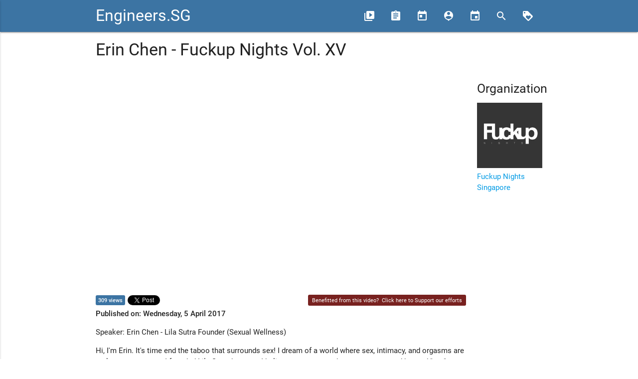

--- FILE ---
content_type: text/html; charset=utf-8
request_url: https://www.engineers.sg/video/erin-chen-fuckup-nights-vol-xv--1626
body_size: 3584
content:
<!DOCTYPE html><html><head><title>Engineers.SG</title><link href="//fonts.googleapis.com/icon?family=Material+Icons" rel="stylesheet" /><link rel="stylesheet" media="all" href="/assets/application-1a675906353f515b0a368be143e631cde75d9fea59fffc42316883058dd9ab4a.css" /><meta content="width=device-width, user-scalable=no" name="viewport" /><meta content="Engineers.SG" property="og:site_name" /><meta content="Erin Chen - Fuckup Nights Vol. XV - Engineers.SG" property="og:title" /><meta content="Speaker: Erin Chen - Lila Sutra Founder (Sexual Wellness)

Hi, I&#39;m Erin. It&#39;s time end the taboo that surrounds sex! I dream of a world where sex, intimacy, and orgasms are no longer a mystery. I founded Lila Sutra because I believe everyone can have great sex - and beyond &quot;sex&quot;, experience deep connection, happiness, and pleasure. 

As a sex and relationship counsellor, I also work with clients to explore their sexual confidence, expand their repertoire, and/or address specific sexual difficulties. 

I am total sex geek and have been since I was a teenager. I am also the co-founder of the Sex Geekdom Singapore Hub. Before Lila Sutra, for nearly a decade, I was a management consultant / corporate warrior. I am made in Taiwan and grown in Canada - east meets west!

Stay in touch: https://erinychen.com/

Event Page: https://www.eventbrite.com/e/fuckup-nights-singapore-vol-xv-tickets-32564684849

Produced by Engineers.SG" property="og:description" /><meta content="https://www.engineers.sg/video/erin-chen-fuckup-nights-vol-xv--1626" property="og:url" /><meta content="https://i.ytimg.com/vi/IdpRvfATwno/hqdefault.jpg" property="og:image" /><meta content="website" property="og:type" /><meta content="1636558033282778" property="fb:app_id" /><meta content="summary" name="twitter:card" /><meta content="@engineersftw" name="twitter:site" /><meta content="Erin Chen - Fuckup Nights Vol. XV - Engineers.SG" name="twitter:title" /><meta content="Speaker: Erin Chen - Lila Sutra Founder (Sexual Wellness)

Hi, I&#39;m Erin. It&#39;s time end the taboo that surrounds sex! I dream of a world where sex, intimacy, and orgasms are no longer a mystery. I founded Lila Sutra because I believe everyone can have great sex - and beyond &quot;sex&quot;, experience deep connection, happiness, and pleasure. 

As a sex and relationship counsellor, I also work with clients to explore their sexual confidence, expand their repertoire, and/or address specific sexual difficulties. 

I am total sex geek and have been since I was a teenager. I am also the co-founder of the Sex Geekdom Singapore Hub. Before Lila Sutra, for nearly a decade, I was a management consultant / corporate warrior. I am made in Taiwan and grown in Canada - east meets west!

Stay in touch: https://erinychen.com/

Event Page: https://www.eventbrite.com/e/fuckup-nights-singapore-vol-xv-tickets-32564684849

Produced by Engineers.SG" name="twitter:description" /><meta content="https://i.ytimg.com/vi/IdpRvfATwno/hqdefault.jpg" name="twitter:image" /><link href="https://www.engineers.sg/video/erin-chen-fuckup-nights-vol-xv--1626" rel="canonical" /><meta name="csrf-param" content="authenticity_token" />
<meta name="csrf-token" content="q9xEEQpWhP3RbBXUCVTg8hRSFzpMqCaNz/MGRtTp3EFG5ek9bLC8AsAn/cdDrdfvqeerHLpXi+wkAg79xg/Flw==" /><link rel="alternate" type="application/atom+xml" title="Engineers.SG - ATOM Feed" href="https://www.engineers.sg/feed" /></head><body><div id="fb-root"></div><script>window.fbAsyncInit = function() {
  FB.init({
    appId      : '1636558033282778',
    cookie     : true,
    xfbml      : true,
    version    : '{latest-api-version}'
  });

  FB.AppEvents.logPageView();

};

(function(d, s, id){
   var js, fjs = d.getElementsByTagName(s)[0];
   if (d.getElementById(id)) {return;}
   js = d.createElement(s); js.id = id;
   js.src = "https://connect.facebook.net/en_US/sdk.js";
   fjs.parentNode.insertBefore(js, fjs);
 }(document, 'script', 'facebook-jssdk'));</script><nav><div class="nav-wrapper"><div class="container"><a class="brand-logo" href="/">Engineers.SG</a><a class="button-collapse" data-activates="mobile-nav" href="#"><i class="material-icons">menu</i></a><ul class="nav-mobile right hide-on-med-and-down"><li><a href="/episodes/" title="Videos"><i class="material-icons left">video_library</i><span>Videos</span></a></li><li><a href="/conferences" title="Conferences"><i class="material-icons left">assignment</i><span>Conferences</span></a></li><li><a href="/organizations" title="Organizations"><i class="material-icons left">today</i><span>Organizations</span></a></li><li><a href="/presenters" title="Presenters"><i class="material-icons left">person_pin</i><span>Presenters</span></a></li><li><a href="/events/" title="Events"><i class="material-icons left">event</i><span>Events</span></a></li><li><a href="/episodes/search" title="Search"><i class="material-icons left">search</i></a></li><li><a href="/support_us" title="Support Us"><i class="material-icons left">loyalty</i></a></li></ul><ul class="side-nav" id="mobile-nav"><li><a href="/episodes/">Videos</a></li><li><a href="/conferences">Conferences</a></li><li><a href="/organizations">Organizations</a></li><li><a href="/presenters">Presenters</a></li><li><a href="/episodes/search">Search</a></li><li><a href="/support_us/">Support Us</a></li><li><a href="/events/">Events</a></li><li><a href="/bookings">Book Us</a></li></ul></div></div></nav><div class="container"><div class="row"><div class="col s12"><h4>Erin Chen - Fuckup Nights Vol. XV</h4></div></div><div class="row"><div class="col s12 l10"><div class="row"><div class="col s12"><div class="video video-container"><div id="player"></div></div></div></div><div class="row"><div class="col s12 m6 share-stats"><div class="share-btn"><span class="youtube-view-count">309 views</span></div><div class="share-btn fb"><div class="fb-share-button" data-href="https://www.engineers.sg/episodes/1626" data-layout="button_count"></div></div><div class="share-btn"><a class="twitter-share-button" data-text="Erin Chen - Fuckup Nights Vol. XV" data-url="https://www.engineers.sg/episodes/1626" href="https://twitter.com/share">Tweet</a></div></div><div class="col s12 m6 right-align"><span class="sponsor">Benefitted from this video? &nbsp;<a href="/support_us">Click here to Support our efforts</a></span></div><div class="col s12"><strong>Published on: Wednesday,  5 April 2017</strong></div><div class="col s12"><p>Speaker: Erin Chen - Lila Sutra Founder (Sexual Wellness)</p>

<p>Hi, I'm Erin. It's time end the taboo that surrounds sex! I dream of a world where sex, intimacy, and orgasms are no longer a mystery. I founded Lila Sutra because I believe everyone can have great sex - and beyond "sex", experience deep connection, happiness, and pleasure. </p>

<p>As a sex and relationship counsellor, I also work with clients to explore their sexual confidence, expand their repertoire, and/or address specific sexual difficulties. </p>

<p>I am total sex geek and have been since I was a teenager. I am also the co-founder of the Sex Geekdom Singapore Hub. Before Lila Sutra, for nearly a decade, I was a management consultant / corporate warrior. I am made in Taiwan and grown in Canada - east meets west!</p>

<p>Stay in touch: <a href="https://erinychen.com/">https://erinychen.com/</a></p>

<p>Event Page: <a href="https://www.eventbrite.com/e/fuckup-nights-singapore-vol-xv-tickets-32564684849">https://www.eventbrite.com/e/fuckup-nights-singapore-vol-xv-tickets-32564684849</a></p>

<p>Produced by Engineers.SG</p></div><div class="col s12"><a href="javascript:window.history.back()">&laquo; Back</a></div></div></div><div class="col s12 l2"><div class="row"><div class="col s6 l12"><h5>Organization</h5><ul><li><a href="/organization/36"><img class="responsive-img" src="https://cdn.evbuc.com/images/12522276/46902602969/1/logo.png" /><br />Fuckup Nights Singapore</a></li></ul></div></div></div></div><div class="row"><div class="col s12 m12 l10"><div class="fb-comments" data-href="https://www.engineers.sg/v/1626" data-mobile="true" data-numposts="5"></div></div></div></div><script>var tag = document.createElement('script');

tag.src = "https://www.youtube.com/iframe_api";
var firstScriptTag = document.getElementsByTagName('script')[0];
firstScriptTag.parentNode.insertBefore(tag, firstScriptTag);

var player;
function onYouTubeIframeAPIReady() {
  player = new YT.Player('player', {
    height: '486',
    width: '864',
    videoId: 'IdpRvfATwno',
    playerVars: { 'rel': 0, 'modestbranding': 1, 'ytp-pause-overlay': 0 },
    events: {
      'onStateChange': onPlayerStateChange
    }
  });
}

var started_playing = false
function onPlayerStateChange(event) {
  if (event.data < 0) {
    ga('send', 'event', 'Videos', 'loaded', 'Erin Chen - Fuckup Nights Vol. XV', 1626);
  }
  if (event.data == YT.PlayerState.PLAYING) {
    if (!started_playing) {
      ga('send', 'event', 'Videos', 'started_play', 'Erin Chen - Fuckup Nights Vol. XV', 1626);
      started_playing = true;
    }
  }
  if (event.data == YT.PlayerState.ENDED) {
    ga('send', 'event', 'Videos', 'ended', 'Erin Chen - Fuckup Nights Vol. XV', 1626);
  }
}</script><footer class="page-footer"><div class="container"><div class="row"><div class="col s12 l2"><h5 class="white-text">Navigation</h5><ul><li><a class="grey-text text-lighten-3" href="/about">About Us</a></li><li><a class="grey-text text-lighten-3" href="http://blog.engineers.sg">Blog</a></li><li><a class="grey-text text-lighten-3" href="/episodes">Videos</a></li><li><a class="grey-text text-lighten-3" href="/conferences">Conferences</a></li><li><a class="grey-text text-lighten-3" href="/episodes/search">Search</a></li><li><a class="grey-text text-lighten-3" href="/support_us">Support Us</a></li><li><a class="grey-text text-lighten-3" href="/events">Events</a></li><li><a class="grey-text text-lighten-3" href="/bookings">Book Us</a></li></ul><h5 class="white-text">Legal</h5><ul><li><a class="grey-text text-lighten-3" href="/terms">Our Terms of Service</a></li><li><a class="grey-text text-lighten-3" href="https://www.youtube.com/t/terms" target="_blank">YouTube Terms of Service</a></li></ul></div><div class="col s12 l3"><h5 class="white-text">Community Sites</h5><ul><li><a class="grey-text text-lighten-3" href="http://webuild.sg">WeBuild.SG</a></li><li><a class="grey-text text-lighten-3" href="http://kopijs.org">KopiJS</a></li><li><a class="grey-text text-lighten-3" href="http://geekbrunch.sg">GeekBrunch.SG</a></li><li><a class="grey-text text-lighten-3" href="https://www.engineers.sg/feed" title="ATOM Feed"><img src="/assets/feed-icon-28x28-a2a9ce033cda0093b2aee59e03a260c13876462b27c990687acf473d06e082a1.png" /></a></li></ul><a class="twitter-follow-button" data-show-count="false" data-size="large" href="https://twitter.com/engineersftw"> Follow @engineersftw</a></div><div class="col s12 l3"><a class="twitter-timeline" data-widget-id="664100397691244544" href="https://twitter.com/engineersftw"> Tweets by @engineersftw</a></div><div class="col s12 l4"><div class="fb-page" data-adapt-container-width="true" data-hide-cover="false" data-href="https://www.facebook.com/engineersftw/" data-show-facepile="true" data-show-posts="false" data-small-header="false"><div class="fb-xfbml-parse-ignore"><blockquote cite="https://www.facebook.com/engineersftw/"><a href="https://www.facebook.com/engineersftw/"> Engineers.SG</a></blockquote></div></div></div></div></div><div class="footer-copyright"><div class="container center">Engineers.SG is a community initiative by Code Craft Pte Ltd (ACRA: 200706071C)</div></div></footer><script>!function(d,s,id){var js,fjs=d.getElementsByTagName(s)[0],p=/^http:/.test(d.location)?'http':'https';if(!d.getElementById(id)){js=d.createElement(s);js.id=id;js.src=p+"://platform.twitter.com/widgets.js";fjs.parentNode.insertBefore(js,fjs);}}(document,"script","twitter-wjs");</script><script>(function(i,s,o,g,r,a,m){i['GoogleAnalyticsObject']=r;i[r]=i[r]||function(){
(i[r].q=i[r].q||[]).push(arguments)},i[r].l=1*new Date();a=s.createElement(o),
m=s.getElementsByTagName(o)[0];a.async=1;a.src=g;m.parentNode.insertBefore(a,m)
})(window,document,'script','//www.google-analytics.com/analytics.js','ga');

ga('create', 'UA-69646110-1', 'auto');
ga('send', 'pageview');</script><script src="/assets/application-9ff391af8b6b679b0d16235a577d9ed2b8590195b6a2b3c6d9f1ce3898fac7e1.js"></script><script defer src="https://static.cloudflareinsights.com/beacon.min.js/vcd15cbe7772f49c399c6a5babf22c1241717689176015" integrity="sha512-ZpsOmlRQV6y907TI0dKBHq9Md29nnaEIPlkf84rnaERnq6zvWvPUqr2ft8M1aS28oN72PdrCzSjY4U6VaAw1EQ==" data-cf-beacon='{"version":"2024.11.0","token":"f9d97f90e7694b3dbea1b5aa0bb7f017","r":1,"server_timing":{"name":{"cfCacheStatus":true,"cfEdge":true,"cfExtPri":true,"cfL4":true,"cfOrigin":true,"cfSpeedBrain":true},"location_startswith":null}}' crossorigin="anonymous"></script>
</body></html>